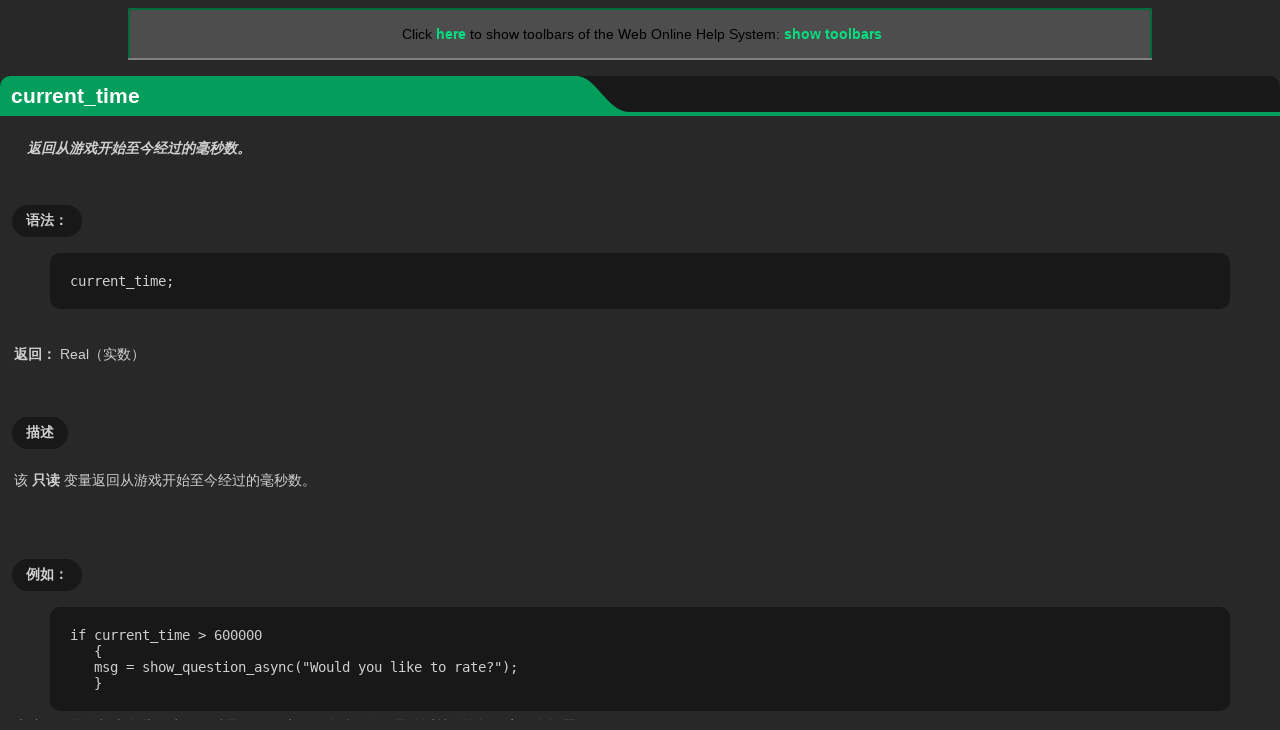

--- FILE ---
content_type: text/html
request_url: https://docs.gamebar.me/gmsDocs/source/_build/3_scripting/4_gml_reference/maths/date%20and%20time/current_time.html
body_size: 1705
content:
<!DOCTYPE HTML PUBLIC "-//W3C//DTD HTML 4.01 Transitional//EN"
"http://www.w3.org/TR/html4/loose.dtd">
<html>
<head>
<meta name="keywords" content="online documentation, web online help, web help, chm2web" />
<meta http-equiv="Content-Style-Type" content="text/css" />
<meta http-equiv="content-type" content="text/html; charset=UTF-8">

<meta name="generator" content="chm2web Pro 2.85 (unicode)" />
<title>current_time</title>
<meta http-equiv="X-UA-Compatible" content="IE=9">
<link rel="stylesheet" href="../../../../../../files/helpindex.css"
type="text/css">
<link rel="stylesheet" href="../../../../../../default.css" type=
"text/css">

<script type="text/JavaScript" src="../../../../../../files/supply.js"></script>
<script type="text/JavaScript">
chmtop.c2wtopf.pageid = "_build/3_scripting/4_gml_reference/maths/date and time/current_time.html";
</script>

</head>
<body><script type="text/JavaScript"> 
if (window.name != "content") 
  document.write(" <table width=\"100%\" bgcolor=\"#e1e1e1\"cellspacing=\"2\" cellpadding=\"0\" style=\"border-collapse: collapse; font-family: sans-serif; font-size: 14px; color: #000000; text-decoration: none;  \"> <tr> <td align=\"center\" style=\"border-bottom: 2px solid gray\" > <br>&nbsp;Click <a href=\"../../../../../../index.html?page=source%2F_build%2F3_scripting%2F4_gml_reference%2Fmaths%2Fdate%20and%20time%2Fcurrent_time.html\">here</a> to show toolbars of the Web Online Help System: <a href=\"../../../../../../index.html?page=source%2F_build%2F3_scripting%2F4_gml_reference%2Fmaths%2Fdate%20and%20time%2Fcurrent_time.html\">show toolbars</a><br>&nbsp;</td></tr></table><br> "); 
</script><!-- !chm2web! -->


<script type="text/JavaScript">
 if( typeof(chmtop.helpStyle) != 'undefined' ) { var linkNodes = document.getElementsByTagName("link");  for( var i=0; i < linkNodes.length; ++i ) { var link = linkNodes[i];    if( link.href.endsWith("default.css")) {    var style = link.href.replace("default.css", chmtop.helpStyle); document.write('<link id="newstyleLink" rel="stylesheet" href=' + style + ' type="text/css">');    break; } } } 
</script>
<h1 class="studio">current_time</h1>

<h2 class="studio">返回从游戏开始至今经过的毫秒数。</h2>

<h3 class="studio">语法：</h3>

<p class="code">current_time;</p>

<p><br>
</p>

<p><b>返回：</b> Real（实数）</p>

<p><br>
</p>

<h3 class="studio">描述</h3>

<p>该 <b>只读</b> 变量返回从游戏开始至今经过的毫秒数。<br>
<br></p>

<p><br>
</p>

<h3 class="studio">例如：</h3>

<p class="code">if current_time &gt; 600000<br>&nbsp;&nbsp;&nbsp;{<br>&nbsp;&nbsp;&nbsp;msg = show_question_async("Would you like to rate?");<br>&nbsp;&nbsp;&nbsp;}<br></p>

<p>上述代码将会检查自从游戏开始后是否已经过了10分钟，如果是的话就会询问玩家一个问题。</p>

<p><br>
</p>

<div class="clear">
<div style="float:left">上一页:  <a href="index.html">Date And Time</a></div>

<div style="float:right">下一页: <a href=
"current_second.html">current_second</a></div>
</div>

<h5>© Copyright YoYo Games Ltd. 2018 All Rights Reserved</h5>
<script type="text/javascript">
   (function(i,s,o,g,r,a,m){i['GoogleAnalyticsObject']=r;i[r]=i[r]||function(){   (i[r].q=i[r].q||[]).push(arguments)},i[r].l=1*new Date();a=s.createElement(o),   m=s.getElementsByTagName(o)[0];a.async=1;a.src=g;m.parentNode.insertBefore(a,m)   })(window,document,'script','https://www.google-analytics.com/analytics.js','ga');   ga('create', 'UA-2711665-14', 'auto');   ga('send', 'pageview'); 
</script>

<script type="text/JavaScript">
var fe = FindFrame("toc", top);
if ((fe != null) && (chmtop.c2wtopf.jstree != null)) {
  if (chmtop.c2wtopf.FITEMS[chmtop.c2wtopf.pagenum] != chmtop.c2wtopf.pageid)
    chmtop.c2wtopf.jstree.OpenTreeNode("source/" + chmtop.c2wtopf.pageid);
}
</script>
<script defer src="https://static.cloudflareinsights.com/beacon.min.js/vcd15cbe7772f49c399c6a5babf22c1241717689176015" integrity="sha512-ZpsOmlRQV6y907TI0dKBHq9Md29nnaEIPlkf84rnaERnq6zvWvPUqr2ft8M1aS28oN72PdrCzSjY4U6VaAw1EQ==" data-cf-beacon='{"version":"2024.11.0","token":"a267c32fc3af480a8775c1b60e96dcd6","r":1,"server_timing":{"name":{"cfCacheStatus":true,"cfEdge":true,"cfExtPri":true,"cfL4":true,"cfOrigin":true,"cfSpeedBrain":true},"location_startswith":null}}' crossorigin="anonymous"></script>
</body>
</html>


--- FILE ---
content_type: text/css
request_url: https://docs.gamebar.me/gmsDocs/files/helpindex.css
body_size: -23
content:
#chm2webdialog {position:absolute; padding: 1px; margin: 5px; z-index:200; background:#ddd}
#chm2webdialog-header {display:block; padding:3px 6px 7px;  position:relative; height:14px; font-size:14px; font-weight:bold}
#chm2webdialog-title {float:left}
#chm2webdialog-close {float:right; cursor:pointer; margin:3px 3px 0 0; height:11px; width:11px; background:url(dialog_close.gif) no-repeat}
#chm2webdialog-content {display:block; padding: 5px; height:160px; color:#666666; font-size:13px}
#chm2webdialog-message {float:left; }
#chm2webdialog-mask {position:absolute; padding: 0; margin:0; top:0; left:0; background:#fff; opacity:0; filter:alpha(opacity=0); min-height:100%; z-index:100}
#chm2webdialog-indexlist {margin-top: 10px; width:100%; height:110px; font-size:11px}
#chm2webdialog input {padding-left: 10px; padding-right:10px}
.chm2webdialog {border:1px solid #4f6d81; border-top:none}
.chm2webdialogheader {background:url(prompt_header.gif) repeat-x; color:#355468; border:1px solid #4f6d81; border-bottom:none}


--- FILE ---
content_type: text/plain
request_url: https://www.google-analytics.com/j/collect?v=1&_v=j102&a=968450894&t=pageview&_s=1&dl=https%3A%2F%2Fdocs.gamebar.me%2FgmsDocs%2Fsource%2F_build%2F3_scripting%2F4_gml_reference%2Fmaths%2Fdate%2520and%2520time%2Fcurrent_time.html&ul=en-us%40posix&dt=current_time&sr=1280x720&vp=1280x720&_u=IEBAAEABAAAAACAAI~&jid=425022837&gjid=54402120&cid=214252405.1768970619&tid=UA-2711665-14&_gid=308762910.1768970619&_r=1&_slc=1&z=60258820
body_size: -450
content:
2,cG-9MF9V3VXX2